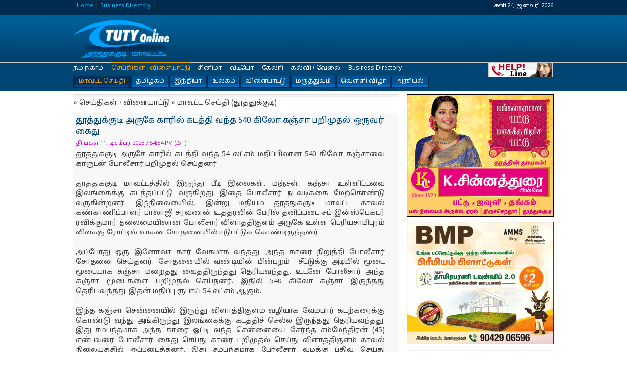

--- FILE ---
content_type: text/html; charset=UTF-8
request_url: http://www.tutyonline.net/view/31_239240/20231211195454.html
body_size: 7077
content:

<!DOCTYPE html PUBLIC "-//W3C//DTD XHTML 1.0 Transitional//EN" "http://www.w3.org/TR/xhtml1/DTD/xhtml1-transitional.dtd">
<html xmlns="http://www.w3.org/1999/xhtml">
<head>
<meta name="google-site-verification" content="HJMMNhlU_OEXc1egDUHhOxjRbr8dZKApDpDXiBvnk4Q" />
<!-- Global site tag (gtag.js) - Google Analytics -->
<script async src="https://www.googletagmanager.com/gtag/js?id=G-MGHLTS8YHR"></script>
<script>
  window.dataLayer = window.dataLayer || [];
    function gtag(){dataLayer.push(arguments);}
      gtag('js', new Date());

  gtag('config', 'G-MGHLTS8YHR');
  </script>

<title>தூத்துக்குடி அருகே காரில் கடத்தி வந்த 540 கிலோ கஞ்சா பறிமுதல்: ஒருவர் கைது</title>
<meta http-equiv="X-UA-Compatible" content="IE=EmulateIE7" >
<meta http-equiv="Content-Type" content="text/html; charset=utf-8"/>
<meta http-equiv="content-language" content="en">
<meta name="keywords" content="Thoothukudi, Tuticorin, Port City, Pearl City, Tuticorin Port Trust, Local News, News, Cinema,  Online Tamil Radios and FMs" />


<meta name="robots" content="index,follow" />
<meta name="publisher" content="GIFT Media Network" />
<meta name="copyright" content="GIFT Media Network" />
<meta name="distribution" content="global" />
<meta name="description" content="தூத்துக்குடி அருகே காரில் கடத்தி வந்த 54 லட்சம் மதிப்பிலான 540 கிலோ கஞ்சாவை காருடன் போலீசார் பறிமுதல் செய்தனர்">
<meta property="og:url"           content="http://www.tutyonline.net/view/31_239240/20231211195454.html" />
<meta property="og:type"          content="website" />
<meta property="og:title"         content="தூத்துக்குடி அருகே காரில் கடத்தி வந்த 540 கிலோ கஞ்சா பறிமுதல்: ஒருவர் கைது" />
<meta property="og:description"   content="தூத்துக்குடி அருகே காரில் கடத்தி வந்த 54 லட்சம் மதிப்பிலான 540 கிலோ கஞ்சாவை காருடன் போலீசார் பறிமுதல் செய்தனர்" />
<meta property="og:image"         content="http://www.tutyonline.net/npic_b/a6b80ab31fe861c8163b9956d44b1e8e/npb/Kanja_thumb_1702304690.jpg" />

<link rel="shortcut icon" href="/theme/default/images/favicon.ico"  />
<noscript><meta http-equiv="refresh" content="0; URL=http://www.tutyonline.net/enable_script.htm"></noscript>
<style type="text/css">
#header h1 {
background:url(/logo/default_tutyonline.png) no-repeat;
}

.fes_greet{
	position:fixed; top:50%; left:50%; display:none; z-index:9000; width:562px; height:290px; margin-top:-145px; margin-left:-281px;
}
</style>
<link rel="stylesheet" href="/theme/default/css/global.css" >
<link rel="stylesheet" href="/theme/default/css/dcontent.css" />
<script type="text/javascript" src="/theme/default/js/jquery.js"></script><script type="text/javascript" src="/theme/default/js/jquery_ui.js"></script><script type="text/javascript" src="/theme/default/js/jquery_commons.js"></script><script type="text/javascript" src="https://www.google.com/jsapi" charset="utf-8"></script><script type="text/javascript">google.load("elements", "1", {packages: "transliteration"});function onLoad(){var options = {sourceLanguage:google.elements.transliteration.LanguageCode.ENGLISH,destinationLanguage:[google.elements.transliteration.LanguageCode.TAMIL],shortcutKey: "ctrl+g",transliterationEnabled: true};var control = new google.elements.transliteration.TransliterationControl(options);control.makeTransliteratable(['name','comment']);} google.setOnLoadCallback(onLoad);</script>

<script type="text/javascript" src="/theme/default/js/anylinkmenu.js"></script><script type="text/javascript" src="/theme/default/js/any_content.js"></script><script type="text/javascript">anylinkmenu.init("drop");</script>
<!--[if lte IE 6]><link rel="stylesheet" type="text/css" href="/theme/default/css/ie6.css"  /></style><![endif]-->
<script>
    function absorbEvent_(event) {
      var e = event || window.event;
      e.preventDefault && e.preventDefault();
      e.stopPropagation && e.stopPropagation();
      e.cancelBubble = true;
      e.returnValue = false;
      return false;
    }

    function preventLongPressMenu(node) {
      node.ontouchstart = absorbEvent_;
      node.ontouchmove = absorbEvent_;
      node.ontouchend = absorbEvent_;
      node.ontouchcancel = absorbEvent_;
    }

    function __init() {
      if(document.getElementById('dp_protect')) {
         preventLongPressMenu(document.getElementById('dp_protect'));
      }
    }
  </script>
<script async src="//pagead2.googlesyndication.com/pagead/js/adsbygoogle.js"></script>
<script>
  (adsbygoogle = window.adsbygoogle || []).push({
    google_ad_client: "ca-pub-7761155974978555",
    enable_page_level_ads: true
  });
</script>
</head>
<body>
<div id="fb-root"></div>
<script>(function(d, s, id) {
  var js, fjs = d.getElementsByTagName(s)[0];
  if (d.getElementById(id)) return;
  js = d.createElement(s); js.id = id;
  js.src = "//connect.facebook.net/en_US/sdk.js#xfbml=1&version=v2.7&appId=312231203816";
  fjs.parentNode.insertBefore(js, fjs);
}(document, 'script', 'facebook-jssdk'));
</script>
<div id="header">
  <div class="wrap">
    
    <div class="Hmain">
      <h1><a href="http://www.tutyonline.net">தூத்துக்குடி அருகே காரில் கடத்தி வந்த 540 கிலோ கஞ்சா பறிமுதல்: ஒருவர் கைது</a></h1>
    </div>
    <div class="Amain"></div>
    <div class="sube">
      <ul class="logintab">
        <li><a href="http://www.tutyonline.net">Home</a></li>
        <li><a href="http://ecplaza.in">Business Directory</a></li>
        
      </ul>

    <div class="showclock"><strong>சனி 24, ஜனவரி 2026</strong></div>
    <div class="dropdown"> <a href="http://www.tutyonline.net" class="drop" rel="anylinkmenu3"><strong>Help Line</strong></a></div>
    </div>
    <!-- Nav Menu -->
    <ul id="menu"><li ><a href="http://www.tutyonline.net/ourcity/44/Introduction.html">நம் நகரம்</a><ul><li ><a href="http://www.tutyonline.net/ourcity/44/Introduction.html">அறிமுகவுரை</a></li><li ><a href="http://www.tutyonline.net/ourcity/45/History.html">வரலாறு</a></li><li ><a href="http://www.tutyonline.net/ourcity/65/Geography.html">புவிஅமைப்பு</a></li><li ><a href="http://www.tutyonline.net/ourcity/66/Map.html">வரைபடம்</a></li></ul></li><li class="active"><a href="http://www.tutyonline.net/news/31/DistrictNews.html">செய்திகள்   -  விளையாட்டு</a><ul><li class="active"><a href="http://www.tutyonline.net/news/31/DistrictNews.html">மாவட்ட செய்தி</a></li><li ><a href="http://www.tutyonline.net/news/32/TamilNadu.html">தமிழகம்</a></li><li ><a href="http://www.tutyonline.net/news/28/India.html">இந்தியா</a></li><li ><a href="http://www.tutyonline.net/news/29/World.html">உலகம்</a></li><li ><a href="http://www.tutyonline.net/news/63/Sports.html">விளையாட்டு</a></li><li ><a href="http://www.tutyonline.net/news/75/Medical.html">மருத்துவம்</a></li><li ><a href="http://www.tutyonline.net/news/86/SilverJublee.html">வெள்ளி விழா</a></li><li ><a href="http://www.tutyonline.net/news/88/Politics.html">அரசியல்</a></li></ul></li><li ><a href="http://www.tutyonline.net/news/74/News.html">சினிமா</a><ul><li ><a href="http://www.tutyonline.net/news/74/News.html">செய்திகள்</a></li><li ><a href="http://www.tutyonline.net/news/71/Previews.html">திரை விமர்சனம்</a></li><li ><a href="http://www.tutyonline.net/gallery/72/Events.html">நிகழ்ச்சிகள்</a></li><li ><a href="http://www.tutyonline.net/gallery/73/MovieGallery.html">திரைப்பட கேலரி</a></li></ul></li><li ><a href="http://www.tutyonline.net/videos/54/News.html">வீடியோ</a><ul><li ><a href="http://www.tutyonline.net/videos/54/News.html">செய்திகள்</a></li><li ><a href="http://www.tutyonline.net/videos/67/Trailers.html">டிரைலர்</a></li></ul></li><li ><a href="http://www.tutyonline.net/gallery/62/Events.html">கேலரி</a><ul><li ><a href="http://www.tutyonline.net/gallery/62/Events.html">நிகழ்ச்சிகள்</a></li></ul></li><li ><a href="http://www.tutyonline.net/news/84/EducationalNews.html">கல்வி / வேலை</a><ul><li ><a href="http://www.tutyonline.net/news/84/EducationalNews.html">கல்விச்செய்திகள்</a></li><li ><a href="http://www.tutyonline.net/news/83/Guide.html">வழிகாட்டி</a></li><li ><a href="http://www.tutyonline.net/news/82/Jobs.html">வேலைவாய்ப்பு</a></li></ul></li><li><a href="http://www.ecplaza.in">Business Directory</a></li></ul>
    <br class="clear" />
  </div>
</div>
<div class="content-wrap">
<div id="content">
<div class="tuty-gads">
</div>
<div class="main main_new">
  <div class="box">
    <h2><b> &raquo; செய்திகள்   -  விளையாட்டு &raquo; மாவட்ட செய்தி (தூத்துக்குடி)</b></h2>
    <div class="content">
      <div class="blog_item"><div class="blogMsg" id="dp_protect"><div class="maskz"></div><h3>தூத்துக்குடி அருகே காரில் கடத்தி வந்த 540 கிலோ கஞ்சா பறிமுதல்: ஒருவர் கைது</h3><h4><em class="dates">திங்கள் 11, டிசம்பர் 2023 7:54:54 PM (IST)</em></h4><div class="fb-share-button" data-href="http://www.tutyonline.net/view/31_239240/20231211195454.html" data-layout="button" data-size="large" data-mobile-iframe="true"><a class="fb-xfbml-parse-ignore" target="_blank" href="https://www.facebook.com/sharer/sharer.php?u=http%3A%2F%2Fwww.tutyonline.net%2Fview%2F31_239240%2F20231211195454.html&amp;src=sdkpreparse">Share</a></div><p> <div style="text-align: justify;">தூத்துக்குடி அருகே காரில் கடத்தி வந்த 54 லட்சம் மதிப்பிலான 540 கிலோ கஞ்சாவை காருடன் போலீசார் பறிமுதல் செய்தனர்</div> <div style="text-align: justify;"><br /> </div> <div style="text-align: justify;"> <div>தூத்துக்குடி மாவட்டத்தில் இருந்து பீடி இலைகள், மஞ்சள், கஞ்சா உள்ளிட்டவை இலங்கைக்கு கடத்தப்பட்டு வருகிறது. இதை போலீசார் நடவடிக்கை மேற்கொண்டு வருகின்றனர். இந்நிலையிைல், இன்று மதியம் தூத்துக்குடி மாவட்ட காவல் கண்காணிப்பாளர் பாலாஜி சரவணன் உத்தரவின் பேரில் தனிப்படை சப் இன்ஸ்பெக்டர் ரவிக்குமார் தலைமையிலான போலீசார் விளாத்திகுளம் அருகே உள்ள பெரியசாமிபுரம் விளக்கு ரோட்டில் வாகன சோதனையில் ஈடுபட்டுக் கொண்டிருந்தனர்</div> <div><br /> </div> <div>அப்போது ஒரு இனோவா கார் வேகமாக வந்தது. அந்த காரை நிறுத்தி போலீசார் சோதனை செய்தனர். சோதனையில் வண்டியின் பின்புறம்&nbsp; சீட்டுக்கு அடியில் மூடை மூடையாக கஞ்சா மறைத்து வைத்திருந்தது தெரியவந்தது. உடனே போலீசார் அந்த கஞ்சா மூடைகளை பறிமுதல் செய்தனர். இதில் 540 கிலோ கஞ்சா இருந்தது தெரியவந்தது. இதன் மதிப்பு ரூபாய் 54 லட்சம் ஆகும்.</div> <div><br /> </div> <div>இந்த கஞ்சா சென்னையில் இருந்து விளாத்திகுளம் வழியாக வேம்பார் கடற்கரைக்கு கொண்டு வந்து அங்கிருந்து இலங்கைக்கு கடத்திச் செல்ல இருந்தது தெரியவந்தது. இது சம்பந்தமாக அந்த காரை ஓட்டி வந்த சென்னையை சேர்ந்த சம்மேந்திரன் (45) என்பவரை போலீசார் கைது செய்து காரை பறிமுதல் செய்து விளாத்திகுளம் காவல் நிலையத்தில் ஒப்படைத்தனர். இது சம்பந்தமாக போலீசார் வழக்கு பதிவு செய்து விசாரணை நடத்தி வருகிறார்கள்.</div></div> </p></div></div>
    </div>
<br class="clear">
    <h2><b>மக்கள் கருத்து</b></h2>
    <div class="content" id="news-comments"><a name="comments"></a>
      
    </div>
    <br class="clear">
      <div id="addComment" style="background-color:#F8F8F8; border-top:1px solid #CCC">
      <span id="result_comment"></span>

        <form id="viewercomments" method="post" action="javascript:void(0)">
          <div style="margin:5px 25px 5px 0; background-color:#FFFBBE; border:1px dashed #FFD000;padding:8px; color:#666">
               <p style="font-size:11px; margin:0; padding:0">மக்கள் பதிவு செய்யும் கருத்துகள் தணிக்கையின்றி பிரசுரமாகும் வகையில் மென்பொருள் வடிவமைக்கப்பட்டுள்ளது. தொழில்நுட்ப குறைபாடுகள் காரணமாக கருத்துக்கள் பதிவாவதில் சிறிது காலதாமதம் ஏற்பட வாய்ப்புள்ளது. வாசகர்களின் கருத்துக்களுக்கு நிர்வாகம் பொறுப்பாக மாட்டார்கள். நாகரீகமற்ற மற்றும் பிறர் மனதை புண்படுத்தகூடிய கருத்துகளை / வார்த்தைகளைப் பயன்படுத்துவதை தவிர்க்கும்படி கேட்டுக்கொள்கிறோம். </p>
          </div>
          <div class="langdiv"><p>ஆங்கிலத்தில் தட்டச்சு செய்ய Ctrl+G -ஐ அழுத்தவும்.</p></div>
          <label for="name">பெயர்:</label><input type="text" name="name" value="" class="text" id="name"/>
          <label for="comment">கருத்து:</label>
          <textarea name="comment" id="comment" style="height:100px"></textarea>
          <br />
          <input type="hidden" name="viewid" value="239240"/>
          <input type="hidden" name="replyID" value="0" />
          <input type="hidden" name="__TUTYTOKEN" value="45c780d23484b9fa3986a5c437c7dd19" />
          <input type="submit" class="button" value="பதிவு செய்க" />
          <span id="validate_comment"></span>
        </form>
      </div>

    <br class="clear">
    <h2><b>மேலும் தொடரும் செய்திகள்</b></h2>
    <div class="content">
      <div class="blog_item_small"><div class="blogPic_small"><img src="/npic_s/cee1f86a3b75f70e97b71ad01e821a80/tnpb/small/railwaypolic34i34i_1769268849.jpg"  /></div><div class="blogContent"><h3> <a href="http://www.tutyonline.net/view/31_265072/20260124210337.html">குடியரசு தினம்: தூத்துக்குடி ரயில் நிலையத்தில் போலீசார் தீவிர சோதனை </a> </h3><h4><em class="dates">சனி 24, ஜனவரி 2026 9:03:37 PM (IST)</em></h4></div></div><div class="blog_item_small"><div class="blogPic_small"><img src="/npic_s/cee1f86a3b75f70e97b71ad01e821a80/tnpb/small/tutroadcleanpolice_1769268205.jpg"  /></div><div class="blogContent"><h3> <a href="http://www.tutyonline.net/view/31_265071/20260124205217.html">தூத்துக்குடியில் தூய்மைப்பணியில் போலீசார் : பொதுமக்கள் பாராட்டு!</a> </h3><h4><em class="dates">சனி 24, ஜனவரி 2026 8:52:17 PM (IST)</em></h4></div></div><div class="blog_item_small"><div class="blogPic_small"><img src="/npic_s/cee1f86a3b75f70e97b71ad01e821a80/tnpb/small/fish34i34i34i_1769268938.jpg"  /></div><div class="blogContent"><h3> <a href="http://www.tutyonline.net/view/31_265070/20260124203913.html">மீன்வளப் பல்கலை கல்லூரிகளுக்கான விளையாட்டு போட்டி: தூத்துக்குடி அணி வெற்றி </a> </h3><h4><em class="dates">சனி 24, ஜனவரி 2026 8:39:13 PM (IST)</em></h4></div></div><div class="blog_item_small"><div class="blogPic_small"><img src="/npic_s/cee1f86a3b75f70e97b71ad01e821a80/tnpb/small/bjpLmuruganpei34i_1769265064.jpg"  /></div><div class="blogContent"><h3> <a href="http://www.tutyonline.net/view/31_265069/20260124195907.html">தூத்துக்குடி – திருச்செந்தூருக்கு புதிய அம்ரித் பாரத் ரயில் சேவை: பாஜக மாவட்ட தலைவர் சித்ராங்கதன் கோரிக்கை</a> </h3><h4><em class="dates">சனி 24, ஜனவரி 2026 7:59:07 PM (IST)</em></h4></div></div><div class="blog_item_small"><div class="blogPic_small"><img src="/npic_s/cee1f86a3b75f70e97b71ad01e821a80/tnpb/small/weightLiftinKvpSSDM_1769254506.jpg"  /></div><div class="blogContent"><h3> <a href="http://www.tutyonline.net/view/31_265065/20260124170539.html">அகில இந்திய பளு தூக்கும் போட்டிக்கு கோவில்பட்டி எஸ்.எஸ்.டி.எம் கல்லூரி மாணவர் தேர்வு</a> </h3><h4><em class="dates">சனி 24, ஜனவரி 2026 5:05:39 PM (IST)</em></h4></div></div><div class="blog_item_small"><div class="blogPic_small"><img src="/npic_s/cee1f86a3b75f70e97b71ad01e821a80/tnpb/small/collectorilambagawat3434i_1727794429_1769252344.jpg"  /></div><div class="blogContent"><h3> <a href="http://www.tutyonline.net/view/31_265063/20260124162912.html">தூத்துக்குடி மாவட்டத்தில் 26ம் தேதி கிராம சபைக் கூட்டம்: ஆட்சியர் க.இளம்பகவத் தகவல்!</a> </h3><h4><em class="dates">சனி 24, ஜனவரி 2026 4:29:12 PM (IST)</em></h4></div></div><div class="blog_item_small"><div class="blogPic_small"><img src="/npic_s/cee1f86a3b75f70e97b71ad01e821a80/tnpb/small/Mayoari4i_1769249449.jpg"  /></div><div class="blogContent"><h3> <a href="http://www.tutyonline.net/view/31_265059/20260124153904.html">மேலூர் ரயில் நிலையம் அருகே புதிய சாலை : மேயர் ஜெகன் பெரியசாமி ஆய்வு </a> </h3><h4><em class="dates">சனி 24, ஜனவரி 2026 3:39:04 PM (IST)</em></h4></div></div>
    </div>
  </div>
</div>

<div class="sub sub_new">
  <div class="box">
    <div class="MR300250"><a href="https://www.kchinnaduraiandco.com/"><img src="/advt/chinnadurai_300x250_newLogdec2024_2_1.gif" width="300" height="250" alt="K.CHINNADURAI & CO AND GOLD HOUSE" title="K.CHINNADURAI & CO AND GOLD HOUSE" ></a></div><div class="MR300250"><a href="http://www.tutyonline.net/t.php?id=780&u=aHR0cHM6Ly9haXJwb3J0dG93bnNoaXAuaW4v" target="_blank"><img src="/advt/bmp_advt_1.gif" width="300" height="250" alt="" title="" ></a></div>
    <h2><b>Sponsored Ads</b></h2>
    <div class="R300100" style="background-color:#f2f2f2;margin:0"><a href="http://www.tutyonline.net/t.php?id=752&u=aHR0cHM6Ly93d3cudGhlYmxhY2tmb3Jlc3RjYWtlcy5jb20v" target="_blank"><img src="/advt/blackforest_newjan_3_1_2_1_1.gif" width="300" height="100" alt="" title="" ></a></div><br/><div class="R300100" style="background-color:#f2f2f2;margin:0"><a href="http://www.ecplaza.in/web/csctuty/2060/home.html"><img src="/advt/csc_new2024_1_1.gif" width="300" height="100" alt="CSC Computer Education" title="CSC Computer Education" ></a></div><br/><div class="R300100" style="background-color:#f2f2f2;margin:0"><a href="http://www.tutyonline.net/t.php?id=746&u=aHR0cHM6Ly9zdWRoYWZlcnRpbGl0eWNlbnRyZS5jb20v" target="_blank"><img src="/advt/sudha_300x100_fresh.gif" width="300" height="100" alt="" title="" ></a></div><br/><div class="R300100" style="background-color:#f2f2f2;margin:0"><a href="http://www.tutyonline.net/t.php?id=744&u=aHR0cHM6Ly9tZWRpYS50dXR5b25saW5lLm5ldC9hc3NldHMvMjAyNV9QYXJ0XzAxL2V0aGVuaWFmdWxsLmpwZw==" target="_blank"><img src="/advt/BethelStore-Origin_1.gif" width="300" height="100" alt="" title="" ></a></div><br/><div class="R300100" style="background-color:#f2f2f2;margin:0"><a href="http://www.tutyonline.net/t.php?id=775&u=aHR0cDovL2VjcGxhemEuaW4vd2ViL25ld3NoYXBldGFpbG9ycy8xMTIyL2hvbWUuaHRtbA==" target="_blank"><img src="/advt/Newshape_NSTsilks_1_1_1_2.gif" width="300" height="100" alt="" title="" ></a></div><br/><div class="R300100" style="background-color:#f2f2f2;margin:0"><a href="https://arputhamhospital.com/"><img src="/advt/arputhamhospital1_Newaddres_1_1_2_2.gif" width="300" height="100" alt="Arputham Hospital" title="Arputham Hospital" ></a></div><br/> 
  </div>
</div>
<br clear="all" />
<script src="https://connect.facebook.net/en_US/all.js#xfbml=1"></script>
<fb:like-box href="http://www.facebook.com/tutyonline" width="970" connections="34" stream="false" header="false"></fb:like-box>
</div>
</div>
<br class="clear" />
<div class="footerList">
	<div class="wrap">
    <div id="tagList" class="box">
    	<h2>Thoothukudi Business Directory</h2>
        <div class="content">
        
        </div>
    </div>
    </div>
</div>

<div id="footer">  
  <div class="bottomFoot">
    <div class="wrap">
       <ul>
        <li><a href="http://www.tutyonline.net">Home</a></li>
        <li><a href="http://www.ecplaza.in" target="_blank">Business Directory</a></li>
      </ul>
      <p style="color:#CCCCCC">Copyright &copy; 2008- Http://www.tutyonline.net</p>
          </div>
  </div>
</div>
<div id="top-link">Top</div>

<script>
/*
document.onkeydown = function(e) {
        if (e.ctrlKey && 
            (e.keyCode === 67 || 
             e.keyCode === 86 || 
             e.keyCode === 85 || 
             e.keyCode === 117)) {
            //alert('not allowed');
            return false;
        } else {
            return true;
        }
};
*/
$(document).ready(function(){
    /*$(document).on("contextmenu",function(e){
        if(e.target.nodeName != "INPUT" && e.target.nodeName != "TEXTAREA")
             e.preventDefault();
     });*/
 });

</script>

<script defer src="https://static.cloudflareinsights.com/beacon.min.js/vcd15cbe7772f49c399c6a5babf22c1241717689176015" integrity="sha512-ZpsOmlRQV6y907TI0dKBHq9Md29nnaEIPlkf84rnaERnq6zvWvPUqr2ft8M1aS28oN72PdrCzSjY4U6VaAw1EQ==" data-cf-beacon='{"version":"2024.11.0","token":"2aa654d149a1466ea3f519521a298742","r":1,"server_timing":{"name":{"cfCacheStatus":true,"cfEdge":true,"cfExtPri":true,"cfL4":true,"cfOrigin":true,"cfSpeedBrain":true},"location_startswith":null}}' crossorigin="anonymous"></script>
</body>
</html>


--- FILE ---
content_type: text/html; charset=utf-8
request_url: https://www.google.com/recaptcha/api2/aframe
body_size: 151
content:
<!DOCTYPE HTML><html><head><meta http-equiv="content-type" content="text/html; charset=UTF-8"></head><body><script nonce="AU5oJMIdlQAC9PaqtHcd_w">/** Anti-fraud and anti-abuse applications only. See google.com/recaptcha */ try{var clients={'sodar':'https://pagead2.googlesyndication.com/pagead/sodar?'};window.addEventListener("message",function(a){try{if(a.source===window.parent){var b=JSON.parse(a.data);var c=clients[b['id']];if(c){var d=document.createElement('img');d.src=c+b['params']+'&rc='+(localStorage.getItem("rc::a")?sessionStorage.getItem("rc::b"):"");window.document.body.appendChild(d);sessionStorage.setItem("rc::e",parseInt(sessionStorage.getItem("rc::e")||0)+1);localStorage.setItem("rc::h",'1769271104521');}}}catch(b){}});window.parent.postMessage("_grecaptcha_ready", "*");}catch(b){}</script></body></html>

--- FILE ---
content_type: text/css
request_url: http://www.tutyonline.net/theme/default/css/dcontent.css
body_size: 975
content:
/*////// FIXES //////////*/
.clearfix:after, .paginationBar:after {content: "."; display: block; height: 0px; clear: both; visibility: hidden;}
.clearfix, .paginationBar {display: inline-block;}
/* Hides from IE-mac \*/
* html .clearfix, * html .paginationBar {height: 1%;}
.clearfix, .paginationBar {display: block;}
/* End hide from IE-mac */

.left { float:left; }

ul.helplines{padding: 0; padding-top:5px;list-style-type: none; margin: 0; }
ul.helplines li { padding-bottom:3px; }
.helplinesLink { float:left; padding:7px 0 0 10px; font-weight:bold; font-size:11px; width:140px;}
.helplinesIcons {background:url("../images/e_icons.png") no-repeat top center; height:28px; width:28px; border:1px solid #eee;}
.towingcarbreakdown { background-position:0px 0px; }
.airlines { background-position:0px -31px; }
.ambulance { background-position:0px -71px; }
.animalwelfare { background-position:0px -110px; }
.bloodbanks { background-position:0px -147px; }
.physicaldisabilities { background-position:0px -186px; }
.chemist24hours { background-position:0px -225px; }
.chemist24hrs { background-position:0px -225px; }
.courts { background-position:0px -263px; }
.crematoria { background-position:0px -302px; }
.electricitysupply { background-position:0px -342px; }
.eyebanks { background-position:0px -379px; }
.fire { background-position:0px -416px; }
.petrolpump24hrs { background-position:0px -456px; }
.police { background-position:0px -494px; }
.postalservices { background-position:0px -532px; }
.railways { background-position:0px -571px; }
.rehabilitationcentres { background-position:0px -609px; }
.socialservices { background-position:0px -647px; }
.taxiservices { background-position:0px -686px; }
.universities { background-position:0px -726px; }
.watersupply { background-position:0px -762px; }
.lpggas { background-position:0px -799px; }
.movies-plays { background-position:0px -840px; }


/* ######### Alternate multi-column class for drop down menus ######### */

.anylinkmenucols{
position: absolute;
width: 557px;
left: 0;
top: 0;
padding:5px;
padding-right:0;
visibility: hidden;
border: 1px solid #777;
font: normal 12px Verdana;
z-index: 2000; /*zIndex should be greater than that of shadow's below*/
background: #002b51;
}
.anylinkmenucols .columnn{
float: left;
padding: 3px 0px 3px 3px;
margin-right: 1px;
background: #fff; width:180px
}

.anylinkshadow{ /*CSS for shadow. Keep this as is */
position: absolute;
left: 0;
top: 0;
z-index: 100; /*zIndex for shadow*/
visibility: hidden;
}






--- FILE ---
content_type: text/javascript
request_url: http://www.tutyonline.net/theme/default/js/jquery_commons.js
body_size: 2811
content:
(function(h){var m=h.scrollTo=function(b,c,g){h(window).scrollTo(b,c,g)};m.defaults={axis:'y',duration:1};m.window=function(b){return h(window).scrollable()};h.fn.scrollable=function(){return this.map(function(){var b=this.parentWindow||this.defaultView,c=this.nodeName=='#document'?b.frameElement||b:this,g=c.contentDocument||(c.contentWindow||c).document,i=c.setInterval;return c.nodeName=='IFRAME'||i&&h.browser.safari?g.body:i?g.documentElement:this})};h.fn.scrollTo=function(r,j,a){if(typeof j=='object'){a=j;j=0}if(typeof a=='function')a={onAfter:a};a=h.extend({},m.defaults,a);j=j||a.speed||a.duration;a.queue=a.queue&&a.axis.length>1;if(a.queue)j/=2;a.offset=n(a.offset);a.over=n(a.over);return this.scrollable().each(function(){var k=this,o=h(k),d=r,l,e={},p=o.is('html,body');switch(typeof d){case'number':case'string':if(/^([+-]=)?\d+(px)?$/.test(d)){d=n(d);break}d=h(d,this);case'object':if(d.is||d.style)l=(d=h(d)).offset()}h.each(a.axis.split(''),function(b,c){var g=c=='x'?'Left':'Top',i=g.toLowerCase(),f='scroll'+g,s=k[f],t=c=='x'?'Width':'Height',v=t.toLowerCase();if(l){e[f]=l[i]+(p?0:s-o.offset()[i]);if(a.margin){e[f]-=parseInt(d.css('margin'+g))||0;e[f]-=parseInt(d.css('border'+g+'Width'))||0}e[f]+=a.offset[i]||0;if(a.over[i])e[f]+=d[v]()*a.over[i]}else e[f]=d[i];if(/^\d+$/.test(e[f]))e[f]=e[f]<=0?0:Math.min(e[f],u(t));if(!b&&a.queue){if(s!=e[f])q(a.onAfterFirst);delete e[f]}});q(a.onAfter);function q(b){o.animate(e,j,a.easing,b&&function(){b.call(this,r,a)})};function u(b){var c='scroll'+b,g=k.ownerDocument;return p?Math.max(g.documentElement[c],g.body[c]):k[c]}}).end()};function n(b){return typeof b=='object'?b:{top:b,left:b}}})(jQuery);

jQuery.cookie = function(name, value, options) {
    if (typeof value != 'undefined') { // name and value given, set cookie
        options = options || {};
        if (value === null) {
            value = '';
            options.expires = -1;
        }
        var expires = '';
        if (options.expires && (typeof options.expires == 'number' || options.expires.toUTCString)) {
            var date;
            if (typeof options.expires == 'number') {
                date = new Date();
                date.setTime(date.getTime() + (options.expires * 24 * 60 * 60 * 1000));
            } else {
                date = options.expires;
            }
            expires = '; expires=' + date.toUTCString(); // use expires attribute, max-age is not supported by IE
        }
        // CAUTION: Needed to parenthesize options.path and options.domain
        // in the following expressions, otherwise they evaluate to undefined
        // in the packed version for some reason...
        var path = options.path ? '; path=' + (options.path) : '';
        var domain = options.domain ? '; domain=' + (options.domain) : '';
        var secure = options.secure ? '; secure' : '';
        document.cookie = [name, '=', encodeURIComponent(value), expires, path, domain, secure].join('');
    } else { // only name given, get cookie
        var cookieValue = null;
        if (document.cookie && document.cookie != '') {
            var cookies = document.cookie.split(';');
            for (var i = 0; i < cookies.length; i++) {
                var cookie = jQuery.trim(cookies[i]);
                // Does this cookie string begin with the name we want?
                if (cookie.substring(0, name.length + 1) == (name + '=')) {
                    cookieValue = decodeURIComponent(cookie.substring(name.length + 1));
                    break;
                }
            }
        }
        return cookieValue;
    }
};

(function($) {
    if ($.browser.mozilla) {
        $.fn.disableTextSelect = function() {
            return this.each(function() {
                $(this).css({
                    'MozUserSelect' : 'none'
                });
            });
        };
        $.fn.enableTextSelect = function() {
            return this.each(function() {
                $(this).css({
                    'MozUserSelect' : ''
                });
            });
        };
    } else if ($.browser.msie) {
        $.fn.disableTextSelect = function() {
            return this.each(function() {
                $(this).bind('selectstart.disableTextSelect', function() {
                    return false;
                });
            });
        };
        $.fn.enableTextSelect = function() {
            return this.each(function() {
                $(this).unbind('selectstart.disableTextSelect');
            });
        };
    } else {
        $.fn.disableTextSelect = function() {
            return this.each(function() {
                $(this).bind('mousedown.disableTextSelect', function() {
                    return false;
                });
            });
        };
        $.fn.enableTextSelect = function() {
            return this.each(function() {
                $(this).unbind('mousedown.disableTextSelect');
            });
        };
    }
})(jQuery);

this.vtip = function() {    
    this.xOffset = -10; // x distance from mouse
    this.yOffset = 10; // y distance from mouse       
    
    $(".vtip").unbind().hover(    
        function(e) {
            this.t = this.title;
            this.title = ''; 
            this.top = (e.pageY + yOffset); this.left = (e.pageX + xOffset);
            $('body').append( '<p id="vtip"><img id="vtipArrow" />' + this.t + '</p>' );                        
            $('p#vtip #vtipArrow').attr("src", 'images/vtip_arrow.png');
            $('p#vtip').css("top", this.top+"px").css("left", this.left+"px").fadeIn("slow");
            
        },
        function() {
            this.title = this.t;
            $("p#vtip").fadeOut("slow").remove();
        }
    ).mousemove(
        function(e) {
            this.top = (e.pageY + yOffset);
            this.left = (e.pageX + xOffset);                         
            $("p#vtip").css("top", this.top+"px").css("left", this.left+"px");
        }
    );     
    
};

var basePath = '';
var baseurl   = 'http://www.tutyonline.net';
var loading  = '<img src="/images/ajax-loader.gif" height="11" width="16" id="loading" />';
var post_url = '/ajax_nav.php';
var rand_no  = new Date().getTime();
var headline_count;
var headline_interval;
var old_headline = 0;
var current_headline = 0;

$(document).ready(function()
{
	vtip();
	//$('div.blog_item').bind("contextmenu",function(e){return false;});
	//$('div.blog_item').disableTextSelect();
	
	headline_count = $("div.headline").size();
  	$("div.headline:eq("+current_headline+")").css('top','30px');  
  	headline_interval = setInterval(headline_rotate,5000);
  	$('#scrollup').hover(function()
	{clearInterval(headline_interval);}, function()
	{
    	headline_interval = setInterval(headline_rotate,5000);
    	headline_rotate();
  	});
	
	$('form#viewercomments').submit(function(){
		var d = $(this).serialize();
		var valid_comment = $('span#validate_comment');
		valid_comment.removeClass('error').html(loading);
		if(this.timer) clearTimeout(this.timer);
		this.timer = setTimeout(function(){
			$.ajax({
				type:'POST',
				url: post_url + '?page=news&action=viewercomments',
				data: d,
				dataType: 'json',
				success: function(j)
				{
					if(j.ok==true)
					{
						$('<div class="response"></div>').fadeIn('slow').html(j.msg).appendTo('span#result_comment');
						$('input#name').val(''); $('textarea#comment').val('');
						$('<div class="comment_item" id="comment_'+ j.key +'"></div>').load(post_url+'?page=news&action=load_comments&key='+j.key+'&rand='+rand_no).prependTo('div#news-comments');
					}
					else
					{
						alert(j.msg);
					}
					$('img#loading').remove();
				}
			})
		},400);
	});
});

function headline_rotate() 
{
	current_headline = (old_headline + 1) % headline_count; 
  	$("div.headline:eq(" + old_headline + ")").animate({top: 90},"slow", function() {
    	$(this).css('top','95px');
    });
  	$("div.headline:eq(" + current_headline + ")").show().animate({top: 30},"slow");  
  	old_headline = current_headline;
}